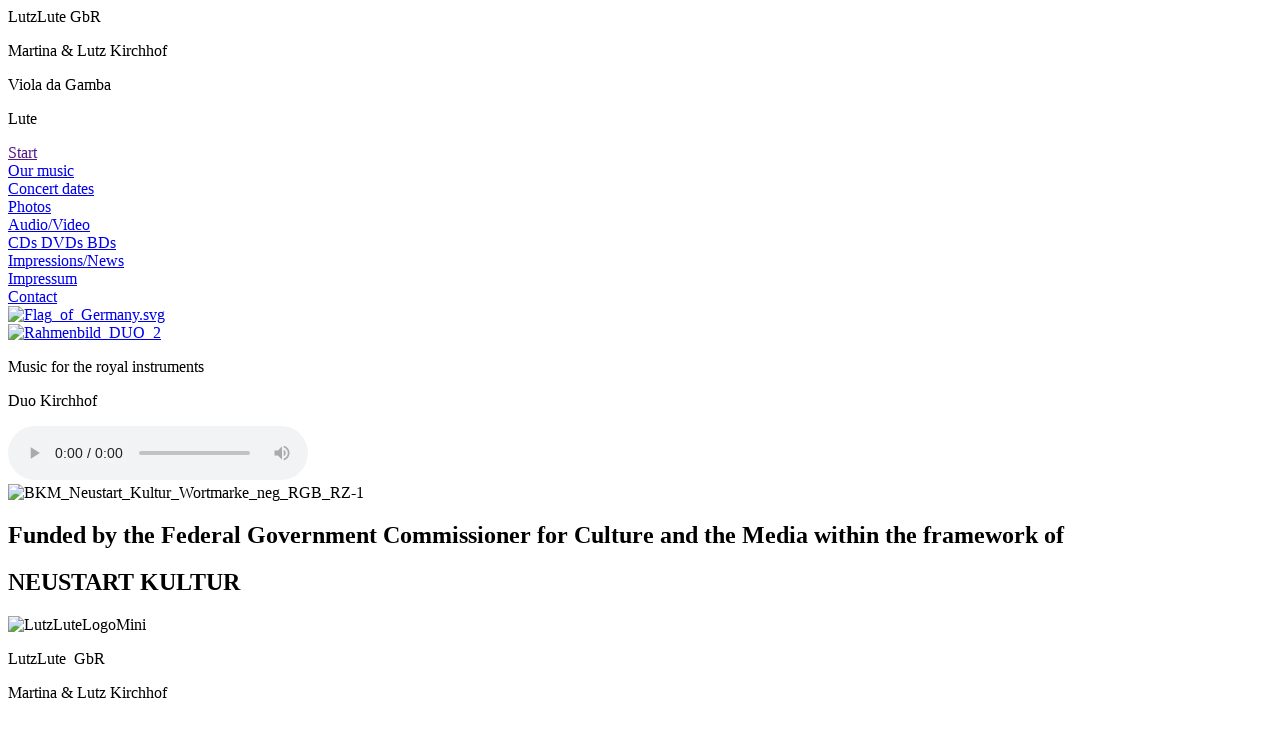

--- FILE ---
content_type: text/html; charset=UTF-8
request_url: https://lutz-kirchhof.de/en/index.php/en/index/Duo/AudioVideo/Musik/AudioVideo/Impressum/Musik/Konzertdaten/CDsDVDsBDs/BDs/Duo/AudioVideo/Musik/Duo/CDsDVDsBDs/DVDs/Impressum/AudioVideo/Musik/Duo/support/menu.js
body_size: 4474
content:
<!DOCTYPE html>
<html lang="de" class="html21974daa8e7d4675">
<head>
<title>Startseite</title>
<meta http-equiv="X-UA-Compatible" content="IE=edge">
<meta http-equiv="Content-Type" content="text/html; charset=utf-8">
<meta name="generator" content="Goldfish 4.6 https://www.fishbeam.com">
<meta name="format-detection" content="telephone=no">
<link rel="stylesheet" href="support/global_style.css?cdate=20241030142802" type="text/css">
<link type="text/css" href="support/jquery/jquery-ui.min.css" rel="stylesheet">
<script type="text/javascript" src="support/jquery/jquery-1.12.4.js"></script>
<script type="text/javascript" src="support/jquery/jquery-ui.min.js"></script>
<script type="text/javascript" src="support/jquery/jquery.inview.min.js"></script>
<script type="text/javascript" src="support/jquery/jquery.transit.js"></script>
<script type="text/javascript" src="support/jquery/mainGoldfish.js"></script>
<script type="text/javascript" src="support/changeImage.js"></script>
<meta property="og:title" content="Die offizielle Webseite von Martina &amp; Lutz Kirchhof">
<meta property="og:description" content="Martina &amp; Lutz Kirchhof stellen ihre Arbeit als Musiker vor. Sie informieren über ihre Musik für Laute und Viola da Gamba, ihre Konzerte und ihre Produktionen. Bilder, Klangbeispiele, Videos, informative Texte und mehr …">
<meta property="og:image" content="http://www.lutz-kirchhof.de/en/index/en/index/media/openGraphSitePreview88369.jpg">
<meta property="og:type" content="website">
<meta property="og:url" content="http://www.lutz-kirchhof.de/en/index/en/index/">
<link rel="apple-touch-icon" sizes="180x180" href="media/apple-touch-icon-180x180_1.png">
<link rel="icon" type="image/png" sizes="32x32" href="media/favIcon32x32_1.png">
<link rel="icon" type="image/png" sizes="194x194" href="media/favIcon194x194_1.png">
<link rel="icon" type="image/png" sizes="16x16" href="media/favIcon16x16_1.png">
<link rel="icon" type="image/png" sizes="192x192" href="media/androidChrome192x192_1.png">
<link rel="manifest" href="support/manifest_1.json">
<meta name="msapplication-config" content="support/browserconfig_1.xml">
<meta name="theme-color" content="#ffd8d8">
<meta http-equiv="content-language" content="de">
<meta name="author" content="Lutz Kirchhof">
<meta name="publisher" content="Martina &amp; Lutz Kirchhof">
<meta name="copyright" content="Lutz Kirchhof">
<meta name="keywords" content="Laute, Barocklaute, Renaissancelaute, Viola da Gamba, Gambe, Duo Kirchhof, Martina Kirchhof, Lutz Kirchhof, Alte Musik, Meditation, Kontemplation, Tanz, Tanzmusik, Barockmusik, Renaissancemusik, Frühklassik, Zupfinstrument, Streichinstrument, Saiteninstrument, John Dowland, Sylvius Leopold Weiss, Telemann, Johann Sebastian Bach, Da Vinci, Galilei,">
<meta name="title" content="Die offizielle Webseite von Martina &amp; Lutz Kirchhof">
<meta name="description" content="Martina &amp; Lutz Kirchhof stellen ihre Arbeit als Musiker vor. Sie informieren über ihre Musik für Laute und Viola da Gamba, ihre Konzerte und ihre Produktionen. Bilder, Klangbeispiele, Videos, informative Texte und mehr …">
<meta name="audience" content="Alle">
<meta name="page-topic" content="Musik">
<meta name="robots" content="index,follow">
<meta name="revisit-after" content="7 days">
LutzLute GbR
<link rel="alternate" media="only screen and (max-width: 640px)" href="http://www.lutz-kirchhof.de/en/index/mobile/">
<meta name="viewport" content="width=1030">
<script type="text/javascript" src="support/menu.js"></script>
<script type="text/javascript" src="support/multimedia.js"></script>
<script type="text/javascript">
var pathToSupport="support/";
</script>
<script>
var cookiesWarningMessage="Cookies erleichtern die Bereitstellung unserer Website. Mit der Nutzung unserer Website erklären Sie sich einverstanden, dass wir Cookies verwenden.";
var cookiesWarningClass='cookies373e3e46b9328450';
var cookiesWarningPaddingTop=25;
var cookiesWarningPosition=1;
var cookiesWarningButtonOk='<span class="buttonLink97697dbcc46c943f" id="cookiesWarningOk" style="margin-top:25px; margin-left:25px;">OK</span>';
var cookiesWarningButtonInfo='';
var cookieId='10103';
</script>
<link rel="stylesheet" href="support/cookiesWarning/style.css">
<script src="support/cookiesWarning/script.js"></script>
</head>
<body class="body51307e78786dcf90">
<div class="pageContent pageContenta845137e9b91b423">
<div class="layoutLineDiv lineDiv7cb648b53753977d"><div class="pageArea5575afc658d13d65"><div class="pageAreaContent7b5e7c7764907fb4">
<div class="pageItem99cb7e7772b0b554 pageItem23" id="Headerkopf">
<a name="Headerkopf"></a><div class="itemContent941b6663447e778f">
<p class="paragraphcc51a25374355d85"><span class="text9a8d955bcc7c5348">Martina &amp; Lutz Kirchhof</span></p></div>
</div>
<div class="pageItemab8a70927265a0d9 pageItem24">
<div class="itemContent941b6663447e778f">
<p class="paragraph50b0deac70246de7"><span class="text6e5fb6b2a776537a">Viola da Gamba</span></p></div>
</div>
<div class="pageItem6477648a3ed3a5d9 pageItem25">
<div class="itemContent941b6663447e778f">
<p class="paragraph50b0deac70246de7"><span class="text6e5fb6b2a776537a">Lute</span></p></div>
</div>
</div>
</div></div><div class="layoutLineDiv lineDiv7cb648b53753977d"><div class="pageArea384a747f7546968f"><div class="pageAreaContent86768ad2798a7af8">
<div class="pageItem7785a8873f3c83b pageItem28">
<div class="itemContent941b6663447e778f">
<div class="navigationMenu highlightLinksToItems">
<div class="navigationMenuPart" data-linkClass="menuLinkcb709b809f622e8e" data-linkActiveClass="menuActive388f75a0707180ec">
<div class="menuItembb6c1b614bb4cb27" id="menuItem28_1"><a href="" class="pulldownMenu menuActive388f75a0707180ec">Start</a></div><div class="menuItem4865d3e1a7812367" id="menuItem28_2"><a href="Musik/" class="pulldownMenu menuLinkcb709b809f622e8e">Our music</a></div><div class="navigationMenuPart" data-linkClass="menuLinkc872ae476283c661" data-linkActiveClass="menuActivee54c678a74b65c56">
<div class="menuItem3470b28a6839a81d" id="menuItem28_2_1" style="display:none;"><a href="Musik/Tanz.html" class="pulldownMenu menuLinkc872ae476283c661">Dance</a></div><div class="menuItemb947567370a1d855" id="menuItem28_2_2" style="display:none;"><a href="Musik/Meditation.html" class="pulldownMenu menuLinkc872ae476283c661">Meditation</a></div><div class="menuItem353a237bc58739be" id="menuItem28_2_3" style="display:none;"><a href="Musik/Achiv_Zitate.html" class="pulldownMenu menuLinkc872ae476283c661">Archiv of quotations</a></div><div class="menuItemc23f8f6b7eb27e23" id="menuItem28_2_4" style="display:none;"><a href="Musik/DaVinci.html" class="pulldownMenu menuLinkc872ae476283c661">Da Vinci Music</a></div><div class="menuIteme7665a20a7a76e9d" id="menuItem28_2_5" style="display:none;"><a href="Musik/LauteGambe.html" class="pulldownMenu menuLinkc872ae476283c661">Lute and Gamba</a></div><div class="menuItem75d7867b987b8778" id="menuItem28_2_6" style="display:none;"><a href="Musik/Romantik.html" class="pulldownMenu menuLinkc872ae476283c661">Romance</a></div><div class="menuItem7be96f796e728346" id="menuItem28_2_7" style="display:none;"><a href="Musik/Heilkraft.html" class="pulldownMenu menuLinkc872ae476283c661">Healing Powers</a></div><div class="menuItem4a6b813a9268852b" id="menuItem28_2_8" style="display:none;"><a href="Musik/Meinung.html" class="pulldownMenu menuLinkc872ae476283c661">The opinion of a master</a></div><div class="menuItem657c781cb9db560" id="menuItem28_2_9" style="display:none;"><a href="Musik/Hoeren.html" class="pulldownMenu menuLinkc872ae476283c661">Listening to Music</a></div><div class="menuItem8277a765913c7b27" id="menuItem28_2_10" style="display:none;"><a href="Musik/Musikmedition/" class="pulldownMenu menuLinkc872ae476283c661">A music meditation</a></div><div class="menuItem7b8e9166728eaabd" id="menuItem28_2_11" style="display:none;"><a href="Musik/Hirnforschung/" class="pulldownMenu menuLinkc872ae476283c661">brain research</a></div><div class="menuItem54d054ac5e6756e8" id="menuItem28_2_12" style="display:none;"><a href="Musik/StilleMusik.html" class="pulldownMenu menuLinkc872ae476283c661">Quiet Music</a></div><div class="menuItem84208beb519652b4" id="menuItem28_2_13" style="display:none;"><a href="Musik/Nicolai/" class="pulldownMenu menuLinkc872ae476283c661">Nicolai</a></div><div class="menuItem4f8ac63e46929aa9" id="menuItem28_2_14" style="display:none;"><a href="Musik/Duo/" class="pulldownMenu menuLinkc872ae476283c661">About us</a></div><div class="navigationMenuPart" data-linkClass="menuLinkc872ae476283c661" data-linkActiveClass="menuActivee54c678a74b65c56">
<div class="menuItem59866f65addc3888" id="menuItem28_2_14_1" style="display:none;"><a href="Musik/Duo/Lutz.html" class="pulldownMenu menuLinkc872ae476283c661">Lutz Kirchhof</a></div><div class="menuItem715b702577ca37a1" id="menuItem28_2_14_2" style="display:none;"><a href="Musik/Duo/Martina.html" class="pulldownMenu menuLinkc872ae476283c661">Martina Kirchhof</a></div><div class="menuItem413a197e10655e83" id="menuItem28_2_14_3" style="display:none;"><a href="Musik/Duo/Trio.html" class="pulldownMenu menuLinkc872ae476283c661">Trio with Mareike</a></div></div>
</div>
<div class="menuItem5d1e93857fb088f9" id="menuItem28_3"><a href="Konzertdaten/" class="pulldownMenu menuLinkcb709b809f622e8e">Concert dates</a></div><div class="navigationMenuPart" data-linkClass="menuLinkc872ae476283c661" data-linkActiveClass="menuActivee54c678a74b65c56">
<div class="menuItemb558ac81df83cd73" id="menuItem28_3_1" style="display:none;"><a href="Konzertdaten/Programm.html" class="pulldownMenu menuLinkc872ae476283c661">Program</a></div></div>
<div class="menuItemd587973e1c247a92" id="menuItem28_4"><a href="Bilder.html" class="pulldownMenu menuLinkcb709b809f622e8e">Photos</a></div><div class="menuItem82937b6fcb95f17a" id="menuItem28_5"><a href="AudioVideo/" class="pulldownMenu menuLinkcb709b809f622e8e">Audio/Video</a></div><div class="navigationMenuPart" data-linkClass="menuLinkc872ae476283c661" data-linkActiveClass="menuActivee54c678a74b65c56">
<div class="menuItemd83cd85582aa94bb" id="menuItem28_5_1" style="display:none;"><a href="AudioVideo/Audio.html" class="pulldownMenu menuLinkc872ae476283c661">Audio</a></div><div class="menuItem9dcf26a719dcca72" id="menuItem28_5_2" style="display:none;"><a href="AudioVideo/Video.html" class="pulldownMenu menuLinkc872ae476283c661">Video</a></div></div>
<div class="menuItem976194a6c49aaa4e" id="menuItem28_6"><a href="CDsDVDsBDs/" class="pulldownMenu menuLinkcb709b809f622e8e">CDs DVDs BDs</a></div><div class="navigationMenuPart" data-linkClass="menuLinkc872ae476283c661" data-linkActiveClass="menuActivee54c678a74b65c56">
<div class="menuItem6fd422b2de849bb2" id="menuItem28_6_1" style="display:none;"><a href="CDsDVDsBDs/CDs/" class="pulldownMenu menuLinkc872ae476283c661">CDs</a></div><div class="navigationMenuPart" data-linkClass="menuLinkc872ae476283c661" data-linkActiveClass="menuActivee54c678a74b65c56">
</div>
<div class="menuItem5d8ac1827d82845d" id="menuItem28_6_2" style="display:none;"><a href="CDsDVDsBDs/DVDs/" class="pulldownMenu menuLinkc872ae476283c661">DVDs</a></div><div class="navigationMenuPart" data-linkClass="menuLinkc872ae476283c661" data-linkActiveClass="menuActivee54c678a74b65c56">
</div>
<div class="menuItem7df64641c3146e73" id="menuItem28_6_3" style="display:none;"><a href="CDsDVDsBDs/BDs/" class="pulldownMenu menuLinkc872ae476283c661">BDs</a></div><div class="navigationMenuPart" data-linkClass="menuLinkc872ae476283c661" data-linkActiveClass="menuActivee54c678a74b65c56">
</div>
</div>
<div class="menuItem386cad89b2805d6c" id="menuItem28_7"><a href="Impressionen.html" class="pulldownMenu menuLinkcb709b809f622e8e">Impressions/News</a></div><div class="menuItem675ee28dd8a8919e" id="menuItem28_8"><a href="Impressum/" class="pulldownMenu menuLinkcb709b809f622e8e">Impressum</a></div><div class="navigationMenuPart" data-linkClass="menuLinkc872ae476283c661" data-linkActiveClass="menuActivee54c678a74b65c56">
<div class="menuItema884795994a1689f" id="menuItem28_8_1" style="display:none;"><a href="Impressum/Datenschutz.html" class="pulldownMenu menuLinkc872ae476283c661">Data protection</a></div></div>
<div class="menuItem807d9325abc8b0df" id="menuItem28_9"><a href="Kontakt/" class="pulldownMenu menuLinkcb709b809f622e8e">Contact</a></div><div class="navigationMenuPart" data-linkClass="menuLinkc872ae476283c661" data-linkActiveClass="menuActivee54c678a74b65c56">
</div>
</div>
</div>
</div>
</div>
<div class="pageItem837c9a7d67a9bba4 pageItem465">
<div class="itemContent941b6663447e778f">
<img src="media/pictureShaddow465.png" alt="" class="shaddow7ead5fe084186d69"><a href="https://lutz-kirchhof.de/de" title="Flag_of_Germany.svg" class=""><img src="media/Flag_of_Germanysvg_1.png" alt="Flag_of_Germany.svg" class="picture95767b89282e7178"></a></div>
</div>
</div>
</div></div><div class="layoutLineDiv lineDiv7cb648b53753977d"><div class="pageArea53bc829f4533837f"><div class="pageAreaContent7feabe2e9154225c">
<div class="pageItem9070a29b92d1d35d pageItem120">
<div class="itemContent941b6663447e778f">
<img src="media/pictureShaddow120.png" alt="" class="shaddowa38642984731f51"><a href="Musik/Duo/" title="Rahmenbild_DUO_2" class=" changeImage image_buttonBuy120" data-mouseoversrc="media/Rahmenbild_DUO_02.png"><img src="media/Rahmenbild_DUO_2_2_1.jpg" alt="Rahmenbild_DUO_2" class="picture4a717d5c90b29579"></a></div>
</div>
<div class="pageItem917e841795bc4049 pageItem121">
<div class="itemContent941b6663447e778f">
<p class="paragraph7d476b94747d74b5"><span class="text956e734aa5b4ef28">Music for the royal instruments</span></p></div>
</div>
<div class="pageItem9d41483dd8477369 pageItem122">
<div class="itemContent941b6663447e778f">
<p class="paragraph7c36b3d11287ba33"><span class="texta683624f4911c91c">Duo Kirchhof</span></p></div>
</div>
<div class="pageItem61a4d1b343a45091 pageItem440">
<div class="itemContent941b6663447e778f">
<audio controls autoplay preload="auto" class="mediaa3e949561ab975d">
<source src="media/01FAHRENDETANZFOCF10logicx.mp3" type="audio/mpeg">
</audio>
</div>
</div>
<div class="pageItembc5b6cbfbc948ba4 pageItem2488">
<div class="itemContent941b6663447e778f">
<img src="media/BKM_Neustart_Kultur_Wortmarke_neg_RGB_RZ-1_1_1.png" alt="BKM_Neustart_Kultur_Wortmarke_neg_RGB_RZ-1" class="picture5f77843a70838b53"></div>
</div>
<div class="pageItem7d7586bd759688bb pageItem2489">
<div class="itemContent941b6663447e778f">
<h2 class="headline19906e72c7ab4544"><span class="text8c83634095dc82a0">Funded by the Federal Government Commissioner for Culture and the Media within the framework of <br></span></h2><h2 class="headline19906e72c7ab4544"><span class="text8c83634095dc82a0">NEUSTART KULTUR</span></h2></div>
</div>
</div>
</div></div><div class="layoutLineDiv lineDiv7cb648b53753977d"><div class="pageArea7d95766b7bbe4b64"><div class="pageAreaContent79643a25858d60b7">
<div class="pageItema8af909170638a90 pageItem22">
<div class="itemContent941b6663447e778f">
<img src="media/pictureShaddow22.png" alt="" class="shaddow5689897674f3a673"><img src="media/LutzLuteLogoMini_1.jpg" alt="LutzLuteLogoMini" class="pictureb58850439147bb9d"></div>
</div>
<div class="pageItem96bbf9c0211fb1c5 pageItem30">
<div class="itemContent941b6663447e778f">
<p class="paragraph50b0deac70246de7"><span class="text5a786019515bbe8a">LutzLute &nbsp;GbR</span><span class="text7c5b6990a5a2b641"><br></span></p><p class="paragrapha459b7d5c0c66553"><span class="textb3c199b0515969fc">Martina &amp; Lutz Kirchhof</span></p></div>
</div>
<div class="pageItem7768c091882791a6 pageItem123">
<div class="itemContent941b6663447e778f">
<p class="paragrapha459b7d5c0c66553"><span class="text9817b3afa0aa3ecf">®</span></p></div>
</div>
<div class="pageItem956a54949bbc7c2a pageItem124">
<div class="itemContent941b6663447e778f">
<p class="paragraph7829b7bd6e7066e1"><span class="texta1ba30ad1ce488da">© Lutz Kirchhof</span></p></div>
</div>
</div>
</div></div>
</div>
</body>
</html>
